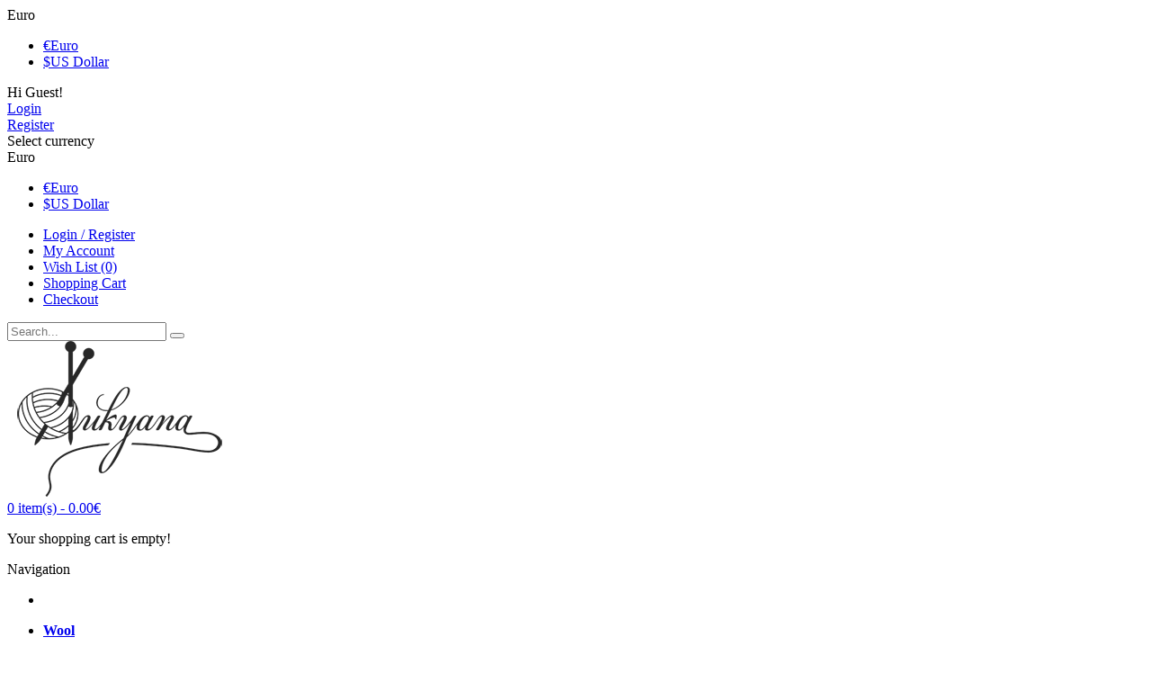

--- FILE ---
content_type: text/html; charset=utf-8
request_url: https://dukyana.com/Chunky-soft-merino-blend-mens-T-neck-sweater-in-beige-TM75
body_size: 15639
content:
<!DOCTYPE html>
<!--[if IE 7]> <html lang="en" class="ie7       responsive" > <![endif]-->  
<!--[if IE 8]> <html lang="en" class="ie8       responsive" > <![endif]-->  
<!--[if IE 9]> <html lang="en" class="ie9       responsive" > <![endif]-->  
<!--[if !IE]><!--> <html lang="en" class="      responsive" > <!--<![endif]-->  
<head>
	<title>Chunky soft merino blend mens T-neck sweater in beige/TM75</title>
	<base href="https://dukyana.com/" />

	<!-- Meta -->
	<meta charset="utf-8">
	<meta http-equiv="X-UA-Compatible" content="IE=edge" />
		<meta name="viewport" content="width=device-width, initial-scale=1.0">
			<meta name="description" content="Handmade chunky wool Tneck mens sweater in taupe beige.Hand knitted warm winter sweater by Dukyana." />
			<meta name="keywords" content="mens sweater,chunky knit,hand knitted,wool sweater,wool jumper,T-neck,chunky sweater,thick sweater,thick pullover,Unisex,warm sweater,warm pullover,chunky jumper,ribbed sweater,thick,chunky,soft sweater,Dukyana" />
		
		<link href="https://dukyana.com/Chunky-soft-merino-blend-mens-T-neck-sweater-in-beige-TM75" rel="canonical" />
		<link href="https://dukyana.com/image/catalog/fav.png" rel="icon" />
	
	<!-- Google Fonts -->
	<link href="//fonts.googleapis.com/css?family=Lato:800,700,600,500,400,300" rel="stylesheet" type="text/css">
	<link href='//fonts.googleapis.com/css?family=Montserrat:400,700' rel='stylesheet' type='text/css'>
		
	<link rel="stylesheet" type="text/css" href="catalog/view/theme/dukyana/css/bootstrap.css" />
<link rel="stylesheet" type="text/css" href="catalog/view/theme/dukyana/css/animate.css" />
<link rel="stylesheet" type="text/css" href="catalog/view/theme/dukyana/css/eleganticons.css" />
<link rel="stylesheet" type="text/css" href="catalog/view/theme/dukyana/css/simple-line-icons.css" />
<link rel="stylesheet" type="text/css" href="catalog/view/theme/dukyana/css/stylesheet.css" />
<link rel="stylesheet" type="text/css" href="catalog/view/theme/dukyana/css/responsive.css" />
<link rel="stylesheet" type="text/css" href="catalog/view/theme/dukyana/css/menu.css" />
<link rel="stylesheet" type="text/css" href="catalog/view/theme/dukyana/css/owl.carousel.css" />
<link rel="stylesheet" type="text/css" href="catalog/view/theme/dukyana/css/font-awesome.min.css" />
<link rel="stylesheet" type="text/css" href="catalog/view/theme/dukyana/css/category_wall.css" />
<link rel="stylesheet" type="text/css" href="catalog/view/theme/dukyana/css/filter_product.css" />
<link rel="stylesheet" type="text/css" href="catalog/view/theme/dukyana/css/wide-grid.css" />
	
		<link rel="stylesheet" href="catalog/view/theme/dukyana/skins/store_default/Dukyana Fashion/css/custom_code.css">
		
						<link rel="stylesheet" type="text/css" href="catalog/view/javascript/jquery/magnific/magnific-popup.css" media="screen" />
								<link rel="stylesheet" type="text/css" href="catalog/view/javascript/jquery/datetimepicker/bootstrap-datetimepicker.min.css" media="screen" />
				
	<link rel="stylesheet" type="text/css" href="catalog/view/javascript/jquery/magnific/magnific-popup.css" media="screen" />
	
		    
    <script type="text/javascript" src="catalog/view/theme/dukyana/js/jquery-2.1.1.min.js"></script>
<script type="text/javascript" src="catalog/view/javascript/mf/jquery-ui.min.js"></script>
<script type="text/javascript" src="catalog/view/theme/dukyana/js/jquery-migrate-1.2.1.min.js"></script>
<script type="text/javascript" src="catalog/view/theme/dukyana/js/jquery.easing.1.3.js"></script>
<script type="text/javascript" src="catalog/view/theme/dukyana/js/bootstrap.min.js"></script>
<script type="text/javascript" src="catalog/view/theme/dukyana/js/twitter-bootstrap-hover-dropdown.js"></script>
<script type="text/javascript" src="catalog/view/theme/dukyana/js/echo.min.js"></script>
<script type="text/javascript" src="catalog/view/theme/dukyana/js/common.js"></script>
<script type="text/javascript" src="catalog/view/theme/dukyana/js/tweetfeed.min.js"></script>
<script type="text/javascript" src="catalog/view/theme/dukyana/js/bootstrap-notify.min.js"></script>
    
        
    <script type="text/javascript" src="catalog/view/theme/dukyana/js/owl.carousel.min.js"></script>
    
        	<script type="text/javascript" src="catalog/view/theme/dukyana/js/jquery-ui-1.10.4.custom.min.js"></script>
        
    <script type="text/javascript" src="catalog/view/javascript/jquery/magnific/jquery.magnific-popup.min.js"></script>
	
	<script type="text/javascript">
		var responsive_design = 'yes';
	</script>
	
						<script type="text/javascript" src="catalog/view/javascript/jquery/magnific/jquery.magnific-popup.min.js"></script>
										<script type="text/javascript" src="catalog/view/javascript/jquery/datetimepicker/moment.js"></script>
										<script type="text/javascript" src="catalog/view/javascript/jquery/datetimepicker/bootstrap-datetimepicker.min.js"></script>
						
		
		<!-- Global Site Tag (gtag.js) - Google Analytics -->
<script async src="https://www.googletagmanager.com/gtag/js?id=UA-107689829-1"></script>
<script>
  window.dataLayer = window.dataLayer || [];
  function gtag(){dataLayer.push(arguments);}
  gtag('js', new Date());

  gtag('config', 'UA-107689829-1');
</script>		<!--[if lt IE 9]>
		<script src="https://html5shim.googlecode.com/svn/trunk/html5.js"></script>
		<script src="catalog/view/theme/dukyana/js/respond.min.js"></script>
	<![endif]-->

				<meta property="og:title" content="Chunky soft merino blend mens T-neck sweater in beige/TM75" >
                <meta property="og:description" content="Handmade chunky wool Tneck mens sweater in taupe beige.Hand knitted warm winter sweater by Dukyana." >
												<meta property="og:site_name" content="Dukyana - Hand Knitted Sweaters &amp; Unique Crafted Designs" >
				                <meta property="og:url" content="https://dukyana.com/Chunky-soft-merino-blend-mens-T-neck-sweater-in-beige-TM75" >
                                <meta property="og:image" content="https://dukyana.com/image/cache/catalog/Products/Wool/Men/T-necks/TM75/knitted-chunky-mens-sweater-handmade-wool-jumper-thick-soft-merino-pullover-dukyana-476x712.jpg" >
                                <meta property="og:image:width" content="476" >
                                <meta property="og:image:height" content="712" >
                                <meta property="og:image" content="https://dukyana.com/image/cache/catalog/Products/colour%20palettes/Tempo-6%20colours-476x712.png" >
                                <meta property="og:image:width" content="476" >
                                <meta property="og:image:height" content="712" >
                                <meta property="og:image" content="https://dukyana.com/image/cache/catalog/Products/Wool/Men/T-necks/TM75/knitted-mens-sweater-handmade-wool-jumper-thick-soft-merino-pullover-dukyana-beige-476x712.jpg" >
                                <meta property="og:image:width" content="476" >
                                <meta property="og:image:height" content="712" >
                                <meta property="og:image" content="https://dukyana.com/image/cache/catalog/Products/Wool/Men/T-necks/TM75/handmade-chunky-mens-sweater-knitted-wool-jumper-thick-soft-merino-pullover-dukyana-476x712.jpg" >
                                <meta property="og:image:width" content="476" >
                                <meta property="og:image:height" content="712" >
                                <meta property="og:image" content="https://dukyana.com/image/cache/catalog/Products/Wool/Men/T-necks/TM75/knitted-chunky-mens-sweater-handmade-wool-jumper-thick-soft-merino-pullover-dukyana-476x712.jpg" >
                                <meta property="og:image:width" content="476" >
                                <meta property="og:image:height" content="712" >
                                <meta property="og:image" content="https://dukyana.com/image/cache/catalog/Products/Wool/Men/T-necks/TM75/handknit-chunky-mens-sweater-handmade-wool-jumper-thick-soft-merino-pullover-dukyana-476x712.jpg" >
                                <meta property="og:image:width" content="476" >
                                <meta property="og:image:height" content="712" >
                                <meta property="product:price:amount" content="189.00" >
                                <meta property="product:price:currency" content="EUR" >
                                <meta property="og:type" content="product" >
                                
				<script type="text/javascript" src="https://platform-api.sharethis.com/js/sharethis.js#property=6500660dab24060019dda1b9&product=inline-share-buttons" async="async"></script>
</head>	
<body class="product-product-831 header-type-1">



<script type="text/javascript">
$(window).load(function(){
     $('.quickview a').magnificPopup({
          preloader: true,
          tLoading: '',
          type: 'iframe',
          mainClass: 'quickview',
          removalDelay: 200,
          gallery: {
           enabled: true
          }
     });
});
</script>
<script type="text/javascript">
$(function(){
	$('.main-content').on('contextmenu', 'img', function(e){ 
		return false; 
	});
 });
</script>





<div class="standard-body">
	<div id="main" class="">
		
<!-- HEADER
	================================================== -->
<header class="header">
	<div class="background-header"></div>
	<div class="slider-header">
		<!-- Top Bar -->
		<div id="top-bar" class="full-width">
			<div class="background-top-bar"></div>
			<div class="background">
				<div class="shadow"></div>
				<div class="pattern">
					<div class="container">
						<div class="header-top-inner">
						     <div class="row">
						          <div class="hidden-xs col-xs-12 col-sm-4 col-md-4 col-lg-3">
						               						               						               <form action="https://dukyana.com/index.php?route=common/currency/currency" method="post" enctype="multipart/form-data" class="currency_form">
     <div class="currency-topbar">
          <div class="currency-sym">
                                             <a class="title">Euro<i class="fa fa-angle-down"></i></a>
                                                                      </div>
          
          <div class="currency-list">
               <ul class="clearfix">
                                        <li class="active"><a href="javascript:;" onclick="$('input[name=\'code\']').attr('value', 'EUR'); $('.currency_form').submit();"><span class="sym">€</span><span class="title">Euro</span></a></li>
                                        <li ><a href="javascript:;" onclick="$('input[name=\'code\']').attr('value', 'USD'); $('.currency_form').submit();"><span class="sym">$</span><span class="title">US Dollar</span></a></li>
                                   </ul>
          </div>
     </div>

    <input type="hidden" name="code" value="" />
    <input type="hidden" name="redirect" value="https://dukyana.com/Chunky-soft-merino-blend-mens-T-neck-sweater-in-beige-TM75" />
</form>
						          </div>
						          
						          <div class="top-bar-wrap hidden-xs col-xs-4 col-sm-5 col-md-4 col-lg-6">
						               <div class="top-bar">
						                    <div class="inner-top-bar">
						                         						                         <div class="welcome-user login-topbar hidden-xs hidden-sm hidden-md">Hi Guest!</div>
						                         <div class="hidden-xs login-topbar">
						                              <a href="https://dukyana.com/index.php?route=account/login"><span>Login</span></a>
						                         </div>
						                         <div class="hidden-xs register-topbar">
						                              <a href="https://dukyana.com/index.php?route=account/register"><span>Register</span></a>
						                         </div>
						                         						                    </div>
						               </div>
						          </div>
						          
						          						          						          
						          <div class="settings-topbar visible-xs-block col-xs-2">
						               <div class="settings">
						                    <i class="icon-settings"></i>
						                    <div class="settings-inner">
						                         <div class="setting-content">
						                              						                              
						                              						                              <div class="setting-currency">
						                                   <div class="title">Select currency</div>
						                                   <form action="https://dukyana.com/index.php?route=common/currency/currency" method="post" enctype="multipart/form-data" class="currency_form">
     <div class="currency-topbar">
          <div class="currency-sym">
                                             <a class="title">Euro<i class="fa fa-angle-down"></i></a>
                                                                      </div>
          
          <div class="currency-list">
               <ul class="clearfix">
                                        <li class="active"><a href="javascript:;" onclick="$('input[name=\'code\']').attr('value', 'EUR'); $('.currency_form').submit();"><span class="sym">€</span><span class="title">Euro</span></a></li>
                                        <li ><a href="javascript:;" onclick="$('input[name=\'code\']').attr('value', 'USD'); $('.currency_form').submit();"><span class="sym">$</span><span class="title">US Dollar</span></a></li>
                                   </ul>
          </div>
     </div>

    <input type="hidden" name="code" value="" />
    <input type="hidden" name="redirect" value="https://dukyana.com/Chunky-soft-merino-blend-mens-T-neck-sweater-in-beige-TM75" />
</form>
						                              </div>
						                              						                              
						                              <div class="setting-option">
						                                   <ul>
						                                        <li><a href="https://dukyana.com/index.php?route=account/login"><i class="icon-lock-open icons"></i><span>Login / Register</span></a></li>
						                                        <li><a href="https://dukyana.com/index.php?route=account/account"><i class="icon-user icons"></i><span>My Account</span></a></li>
						                                        <li><a href="https://dukyana.com/index.php?route=account/wishlist"><i class="icon-heart icons"></i><span>Wish List (0)</span></a></li>
						                                        <li><a href="https://dukyana.com/index.php?route=checkout/cart"><i class="icon-handbag icons"></i><span>Shopping Cart</span></a></li>
						                                        <li><a href="https://dukyana.com/index.php?route=checkout/checkout"><i class="icon-note icons"></i><span>Checkout</span></a></li>
						                                   </ul>
						                              </div>
						                         </div>
						                    </div>
						               </div>
						          </div>
						     </div>
						</div>
					</div>
				</div>
			</div>
		</div>
		
		<!-- Top of pages -->
		<div id="top" class="full-width">
			<div class="background-top"></div>
			<div class="background">
				<div class="shadow"></div>
				<div class="pattern">
					<div class="container">
						<div class="header-inner">
						     <div class="row">
						          <div class="col-xs-3 col-sm-4 col-md-4 col-lg-4">
						               <div class="top-seach">
						                    <div class="quick-search">
						                         <div class="form-search">
						                              <input id="search" type="text" name="search" value="" class="input-text" maxlength="128" placeholder="Search..." autocomplete="off">
						                              <button type="submit" title="Search" class="button-search">
						                                   <span><i aria-hidden="true" class="icon_search"></i></span>
						                              </button>
						                         </div>
						                     </div>
						                </div>
						           </div>
						           
						           <div class="col-xs-6 col-sm-4 col-md-4 col-lg-4">
						                <div class="logo-home">
						                     						                     <div class="logo"><a href="https://dukyana.com/"><img src="https://dukyana.com/image/catalog/logo.png" title="Dukyana - Hand Knitted Sweaters &amp; Unique Crafted Designs" alt="Dukyana - Hand Knitted Sweaters &amp; Unique Crafted Designs" /></a></div>
						                     						                </div>
						           </div>
						           
						           <div class="col-xs-3 col-sm-4 col-md-4 col-lg-4">
                                             
<div class="typo-top-cart" id="cart_block">
     <div class="typo-maincart">
          <div class="typo-cart">
               <div class="typo-icon-ajaxcart">
                    <a class="typo-cart-label" href="https://dukyana.com/index.php?route=checkout/cart">
                         <span class="icon-cart"><i class="icon-handbag icons"></i></span>
                         <span class="print">
                              <span class="items">
                                   <span class="qty-cart" id="total_item_ajax"><span id="total_item">0</span></span> 
                                   <span>item(s)</span>
                              </span>
                              
                              <span>-</span> 
                              <span>
                                   <span class="price" id="total_price_ajax"><span id="total_price">0.00€</span></span>
                              </span>
                         </span>
                         <span class="icon-dropdown"><i class="fa fa-angle-down"></i></span>
                    </a>
               </div>
               
               <div class="ajaxcart" id="cart_content"><div id="cart_content_ajax">
                    <div class="ajax-over" id="ajaxcart-scrollbar">
                         <div class="typo-ajax-container">
                                                            <p class="no-items-in-cart">Your shopping cart is empty!</p>
                                                       </div>
                    </div>
               </div></div>
          </div>
     </div>
</div>
						                
						           </div>
						      </div>
					     </div>
					</div>
					
					
<div id="megamenu_62217558" class="container-megamenu container horizontal">
		<div class="megaMenuToggle">
		<div class="megamenuToogle-wrapper">
			<div class="megamenuToogle-pattern">
				<div class="container">
					<div><span></span><span></span><span></span></div>
					<span>Navigation</span>
				</div>
			</div>
		</div>
	</div>
		<div class="megamenu-wrapper">
		<div class="megamenu-pattern">
			<div class="container">
				<ul class="megamenu fade">
										<li class="home"><a href="https://dukyana.com"><i class="fa fa-home"></i></a></li>
															<li class=' with-sub-menu hover' ><p class='close-menu'></p><p class='open-menu'></p><a href='https://dukyana.com/Wool' class='clearfix' target="_blank"><span><strong>Wool</strong></span></a><div class="sub-menu" style="width:100%"><div class="content" ><p class="arrow"></p><div class="row"><div class="col-sm-9  mobile-enabled"><div class="row"><div class="col-sm-4 static-menu"><div class="menu"><ul><li><a href="https://dukyana.com/Wool/Wool-Ladys-Sweaters" onclick="window.location = 'https://dukyana.com/Wool/Wool-Ladys-Sweaters';" class="main-menu with-submenu">Lady`s Sweaters</a><div class="open-categories"></div><div class="close-categories"></div><ul><li><a href="https://dukyana.com/Wool/Wool-Ladys-Sweaters/Wool-Ladys-Cardigans-and-Coats" onclick="window.location = 'https://dukyana.com/Wool/Wool-Ladys-Sweaters/Wool-Ladys-Cardigans-and-Coats';">Cardigans/coats</a></li><li><a href="https://dukyana.com/Wool/Wool-Ladys-Sweaters/Wool-Ladys-T-Necks" onclick="window.location = 'https://dukyana.com/Wool/Wool-Ladys-Sweaters/Wool-Ladys-T-Necks';">T-Necks</a></li><li><a href="https://dukyana.com/Wool/Wool-Ladys-Sweaters/Dresses" onclick="window.location = 'https://dukyana.com/Wool/Wool-Ladys-Sweaters/Dresses';">Dresses</a></li><li><a href="https://dukyana.com/Wool/Wool-Ladys-Sweaters/Wool-Ladys-Cowlnecks" onclick="window.location = 'https://dukyana.com/Wool/Wool-Ladys-Sweaters/Wool-Ladys-Cowlnecks';">Cowlnecks</a></li><li><a href="https://dukyana.com/Wool/Wool-Ladys-Sweaters/Wool-Ladys-Crewnecks" onclick="window.location = 'https://dukyana.com/Wool/Wool-Ladys-Sweaters/Wool-Ladys-Crewnecks';">Crewnecks</a></li></ul></li></ul></div></div><div class="col-sm-4 static-menu"><div class="menu"><ul><li><a href="https://dukyana.com/Wool/Wool-Mens-sweaters" onclick="window.location = 'https://dukyana.com/Wool/Wool-Mens-sweaters';" class="main-menu with-submenu">Men`s Sweaters</a><div class="open-categories"></div><div class="close-categories"></div><ul><li><a href="https://dukyana.com/Wool/Wool-Mens-sweaters/Wool-Mens-T-necks" onclick="window.location = 'https://dukyana.com/Wool/Wool-Mens-sweaters/Wool-Mens-T-necks';">T-necks</a></li><li><a href="https://dukyana.com/Wool/Wool-Mens-sweaters/Wool-Mens-Crewnecks" onclick="window.location = 'https://dukyana.com/Wool/Wool-Mens-sweaters/Wool-Mens-Crewnecks';">Crewnecks</a></li><li><a href="https://dukyana.com/Wool/Wool-Mens-sweaters/Wool-Mens-Cardigans" onclick="window.location = 'https://dukyana.com/Wool/Wool-Mens-sweaters/Wool-Mens-Cardigans';">Cardigans/Coats</a></li><li><a href="https://dukyana.com/Wool/Wool-Mens-sweaters/Wool-Mens-Icelandics" onclick="window.location = 'https://dukyana.com/Wool/Wool-Mens-sweaters/Wool-Mens-Icelandics';">Icelandics</a></li></ul></li></ul></div></div><div class="col-sm-4 static-menu"><div class="menu"><ul><li><a href="https://dukyana.com/Wool/Wool-Other-knitted-stuff" onclick="window.location = 'https://dukyana.com/Wool/Wool-Other-knitted-stuff';" class="main-menu with-submenu">Other knitted stuff</a><div class="open-categories"></div><div class="close-categories"></div><ul><li><a href="https://dukyana.com/Wool/Wool-Other-knitted-stuff/Wool-Other-knitted-stuff-Blankets" onclick="window.location = 'https://dukyana.com/Wool/Wool-Other-knitted-stuff/Wool-Other-knitted-stuff-Blankets';">Blankets</a></li><li><a href="https://dukyana.com/Wool/Wool-Other-knitted-stuff/Wool-Other-knitted-stuff-socks" onclick="window.location = 'https://dukyana.com/Wool/Wool-Other-knitted-stuff/Wool-Other-knitted-stuff-socks';">Socks</a></li><li><a href="https://dukyana.com/Wool/Wool-Other-knitted-stuff/Wool-scarves" onclick="window.location = 'https://dukyana.com/Wool/Wool-Other-knitted-stuff/Wool-scarves';">Scarves</a></li><li><a href="https://dukyana.com/Wool/Wool-Other-knitted-stuff/Wool-Ladys-ponchos" onclick="window.location = 'https://dukyana.com/Wool/Wool-Other-knitted-stuff/Wool-Ladys-ponchos';">Ponchos</a></li><li><a href="https://dukyana.com/Wool/Wool-Other-knitted-stuff/Wool-Other-knitted-stuff-Hats" onclick="window.location = 'https://dukyana.com/Wool/Wool-Other-knitted-stuff/Wool-Other-knitted-stuff-Hats';">Hats</a></li></ul></li></ul></div></div></div></div><div class="col-sm-3  mobile-enabled"><div class="mega-blockright">
<img class="" style="" src="image/catalog/customorder-menu.png" alt="">
   <div class="mega-right block-center"><div class="text-large h3"></div>
   <div class="text-small h3">Check reviews in our Etsy shop</div><a class="btn-ex hover-effect02" href="https://www.etsy.com/shop/Dukyana"><span>Etsy</span></a></div>
</div></div></div></div></div></li>
<li class=' with-sub-menu hover' ><p class='close-menu'></p><p class='open-menu'></p><a href='https://dukyana.com/Mohair' class='clearfix' target="_blank"><span><strong>Mohair</strong></span></a><div class="sub-menu" style="width:100%"><div class="content" ><p class="arrow"></p><div class="row"><div class="col-sm-9  mobile-enabled"><div class="row"><div class="col-sm-4 static-menu"><div class="menu"><ul><li><a href="https://dukyana.com/Mohair/Ladys-sweaters" onclick="window.location = 'https://dukyana.com/Mohair/Ladys-sweaters';" class="main-menu with-submenu">Lady`s sweaters</a><div class="open-categories"></div><div class="close-categories"></div><div class="row visible"><div class="col-sm-6"><ul><li><a href="https://dukyana.com/Mohair/Ladys-sweaters/Mohair-Ladys-T-necks" onclick="window.location = 'https://dukyana.com/Mohair/Ladys-sweaters/Mohair-Ladys-T-necks';">T-necks</a></li><li><a href="https://dukyana.com/Mohair/Ladys-sweaters/Mohair-Ladys-Dresses" onclick="window.location = 'https://dukyana.com/Mohair/Ladys-sweaters/Mohair-Ladys-Dresses';">Dresses</a></li><li><a href="https://dukyana.com/Mohair/Ladys-sweaters/Mohair-Ladys-Cowlnecks" onclick="window.location = 'https://dukyana.com/Mohair/Ladys-sweaters/Mohair-Ladys-Cowlnecks';">Cowlnecks</a></li><li><a href="https://dukyana.com/Mohair/Ladys-sweaters/Mohair-Ladys-crewnecks" onclick="window.location = 'https://dukyana.com/Mohair/Ladys-sweaters/Mohair-Ladys-crewnecks';">Crewnecks</a></li><li><a href="https://dukyana.com/Mohair/Ladys-sweaters/Mohair-Ladys-Cropped-Sweaters" onclick="window.location = 'https://dukyana.com/Mohair/Ladys-sweaters/Mohair-Ladys-Cropped-Sweaters';">Cropped Sweaters</a></li><li><a href="https://dukyana.com/Mohair/Ladys-sweaters/Mohair-Ladys-skirts" onclick="window.location = 'https://dukyana.com/Mohair/Ladys-sweaters/Mohair-Ladys-skirts';">Skirts</a></li></ul></div><div class="col-sm-6"><ul><li><a href="https://dukyana.com/Mohair/Ladys-sweaters/Sets" onclick="window.location = 'https://dukyana.com/Mohair/Ladys-sweaters/Sets';">Sets</a></li><li><a href="https://dukyana.com/Mohair/Ladys-sweaters/Mohair-Ladys-Cardigans-and-Coats" onclick="window.location = 'https://dukyana.com/Mohair/Ladys-sweaters/Mohair-Ladys-Cardigans-and-Coats';">Cardigans/Coats</a></li><li><a href="https://dukyana.com/Mohair/Ladys-sweaters/Mohair-Ladys-Icelandic-Sweaters" onclick="window.location = 'https://dukyana.com/Mohair/Ladys-sweaters/Mohair-Ladys-Icelandic-Sweaters';">Icelandic Sweaters</a></li><li><a href="https://dukyana.com/Mohair/Ladys-sweaters/Mohair-Ladys-Boleros-and-Shrugs" onclick="window.location = 'https://dukyana.com/Mohair/Ladys-sweaters/Mohair-Ladys-Boleros-and-Shrugs';">Boleros/Shrugs</a></li><li><a href="https://dukyana.com/Mohair/Ladys-sweaters/Mohair-Ladys-V-necks" onclick="window.location = 'https://dukyana.com/Mohair/Ladys-sweaters/Mohair-Ladys-V-necks';">V-necks</a></li></ul></div></div></li></ul></div></div><div class="col-sm-4 static-menu"><div class="menu"><ul><li><a href="https://dukyana.com/Mohair/Mens-Sweaters" onclick="window.location = 'https://dukyana.com/Mohair/Mens-Sweaters';" class="main-menu with-submenu">Men`s Sweaters</a><div class="open-categories"></div><div class="close-categories"></div><div class="row visible"><div class="col-sm-6"><ul><li><a href="https://dukyana.com/Mohair/Mens-Sweaters/Mohair-Mens-crewneck-sweaters" onclick="window.location = 'https://dukyana.com/Mohair/Mens-Sweaters/Mohair-Mens-crewneck-sweaters';">Crewnecks</a></li><li><a href="https://dukyana.com/Mohair/Mens-Sweaters/Mohair-Mens-Cardigans-and-Coats" onclick="window.location = 'https://dukyana.com/Mohair/Mens-Sweaters/Mohair-Mens-Cardigans-and-Coats';">Cardigans/coats</a></li><li><a href="https://dukyana.com/Mohair/Mens-Sweaters/Mohair-Mens-Icelandic-Sweaters" onclick="window.location = 'https://dukyana.com/Mohair/Mens-Sweaters/Mohair-Mens-Icelandic-Sweaters';">Icelandic sweaters</a></li></ul></div><div class="col-sm-6"><ul><li><a href="https://dukyana.com/Mohair/Mens-Sweaters/Mohair-Mens-T-Necks" onclick="window.location = 'https://dukyana.com/Mohair/Mens-Sweaters/Mohair-Mens-T-Necks';">T-necks</a></li><li><a href="https://dukyana.com/Mohair/Mens-Sweaters/Mohair-Mens-V-necks-and-Shawl-collars" onclick="window.location = 'https://dukyana.com/Mohair/Mens-Sweaters/Mohair-Mens-V-necks-and-Shawl-collars';"> V-necks and Shawl collars</a></li></ul></div></div></li></ul></div></div><div class="col-sm-4 static-menu"><div class="menu"><ul><li><a href="https://dukyana.com/Mohair/Other-Knitted-Stuff" onclick="window.location = 'https://dukyana.com/Mohair/Other-Knitted-Stuff';" class="main-menu with-submenu">Other knitted stuff</a><div class="open-categories"></div><div class="close-categories"></div><div class="row visible"><div class="col-sm-6"><ul><li><a href="https://dukyana.com/Mohair/Other-Knitted-Stuff/Mohair-Other-knitted-stuff-Legwarmers" onclick="window.location = 'https://dukyana.com/Mohair/Other-Knitted-Stuff/Mohair-Other-knitted-stuff-Legwarmers';">Legwarmers</a></li><li><a href="https://dukyana.com/Mohair/Other-Knitted-Stuff/Mohair-Other-knitted-stuff-Blankets" onclick="window.location = 'https://dukyana.com/Mohair/Other-Knitted-Stuff/Mohair-Other-knitted-stuff-Blankets';">Blankets</a></li><li><a href="https://dukyana.com/Mohair/Other-Knitted-Stuff/Mohair-Other-knitted-stuff-Scarves" onclick="window.location = 'https://dukyana.com/Mohair/Other-Knitted-Stuff/Mohair-Other-knitted-stuff-Scarves';">Scarves</a></li></ul></div><div class="col-sm-6"><ul><li><a href="https://dukyana.com/Mohair/Other-Knitted-Stuff/Mohair-Other-knitted-stuff-Mittens" onclick="window.location = 'https://dukyana.com/Mohair/Other-Knitted-Stuff/Mohair-Other-knitted-stuff-Mittens';">Mittens</a></li><li><a href="https://dukyana.com/Mohair/Other-Knitted-Stuff/Mohair-Other-knitted-stuff-Pants" onclick="window.location = 'https://dukyana.com/Mohair/Other-Knitted-Stuff/Mohair-Other-knitted-stuff-Pants';">Pants</a></li><li><a href="https://dukyana.com/Mohair/Other-Knitted-Stuff/Mohair-Other-knitted-stuff-Socks" onclick="window.location = 'https://dukyana.com/Mohair/Other-Knitted-Stuff/Mohair-Other-knitted-stuff-Socks';">Socks</a></li><li><a href="https://dukyana.com/Mohair/Other-Knitted-Stuff/Mohair-Other-knitte-stuff-Ponchos" onclick="window.location = 'https://dukyana.com/Mohair/Other-Knitted-Stuff/Mohair-Other-knitte-stuff-Ponchos';">Ponchos</a></li><li><a href="https://dukyana.com/Mohair/Other-Knitted-Stuff/Other-knitted-stuff-Hats" onclick="window.location = 'https://dukyana.com/Mohair/Other-Knitted-Stuff/Other-knitted-stuff-Hats';">Hats</a></li></ul></div></div></li></ul></div></div></div></div><div class="col-sm-3  mobile-enabled"><div class="mega-blockright">
<img class="" src="image/catalog/customorder-menu.png" alt="">
   <div class="mega-right block-center"><div class="text-large h3"></div>
   <div class="text-small h3">Check reviews in our Etsy shop</div><a class="btn-ex hover-effect02" href="https://www.etsy.com/shop/Dukyana"><span>Etsy</span></a></div>
</div></div></div></div></div></li>
<li class='' ><p class='close-menu'></p><p class='open-menu'></p><a href='https://dukyana.com/Spring-and-Summer' class='clearfix' target="_blank"><span><strong>Spring/Summer</strong></span></a></li>
<li class='' ><p class='close-menu'></p><p class='open-menu'></p><a href='https://dukyana.com/Huge-sweaters' class='clearfix' target="_blank"><span><strong>Huge sweaters</strong></span></a></li>
<li class='' ><p class='close-menu'></p><p class='open-menu'></p><a href='https://dukyana.com/Gallery' class='clearfix' target="_blank"><span><strong>Gallery</strong></span></a></li>
<li class='' ><p class='close-menu'></p><p class='open-menu'></p><a href='index.php?route=blog/blog' class='clearfix' ><span><strong>Blog</strong></span></a></li>
<li class='' ><p class='close-menu'></p><p class='open-menu'></p><a href='https://dukyana.com/Ready-to-send' class='clearfix' target="_blank"><span><strong>Ready to send<span class="megamenu-label" style="background: ;color:  ;"><span style="background: ;border-color: "></span>NEW</span></strong></span></a></li>
<li class='' ><p class='close-menu'></p><p class='open-menu'></p><a href='https://dukyana.com/Sale' class='clearfix' target="_blank"><span><strong>SALE<span class="megamenu-label" style="background: ;color:  ;"><span style="background: ;border-color: "></span>NEW</span></strong></span></a></li>
				</ul>
			</div>
		</div>
	</div>
</div>

<script type="text/javascript">
  $(window).load(function(){
      var css_tpl = '<style type="text/css">';
      css_tpl += '#megamenu_62217558 ul.megamenu > li > .sub-menu > .content {';
      css_tpl += '-webkit-transition: all 500ms ease-out !important;';
      css_tpl += '-moz-transition: all 500ms ease-out !important;';
      css_tpl += '-o-transition: all 500ms ease-out !important;';
      css_tpl += '-ms-transition: all 500ms ease-out !important;';
      css_tpl += 'transition: all 500ms ease-out !important;';
      css_tpl += '}</style>'
    $("head").append(css_tpl);
  });
</script>
				</div>
			</div>
		</div>
	</div>
	
		</header>
<!-- BREADCRUMB
	================================================== -->
<div class="breadcrumb full-width">
	<div class="background-breadcrumb"></div>
	<div class="background">
		<div class="shadow"></div>
		<div class="pattern">
			<div class="container">
				<div class="clearfix">
					<h1 id="title-page">Chunky soft merino blend mens T-neck sweater in beige											</h1>
					<ul>
												<li><a href="https://dukyana.com/index.php?route=common/home">Home</a></li>
												<li><a href="https://dukyana.com/Chunky-soft-merino-blend-mens-T-neck-sweater-in-beige-TM75">Chunky soft merino blend mens T-neck sweater in beige</a></li>
											</ul>
				</div>
			</div>
		</div>
	</div>
</div>

<!-- MAIN CONTENT
	================================================== -->
<div class="main-content full-width inner-page">
	<div class="background-content"></div>
	<div class="background">
		<div class="shadow"></div>
		<div class="pattern">
			<div class="container">
												
				<div class="row"><div class="col-sm-12"><p>
<p>
<p style="text-align: center">





</p></div></div>				
				<div class="row">
										<div class="col-md-3" id="column-left">
						
<div class="box box-with-categories">
	<div class="box-heading">Categories</div>
	<div class="strip-line"></div>

	<div class="box-content box-category">
		<div class="list-group">
									<a href="https://dukyana.com/Ready-to-send" class="list-group-item"> <i class="fa fa-angle-right" aria-hidden="true"></i>&nbsp;&nbsp;&nbsp;&nbsp;<strong style="text-transform:uppercase">Ready to send</strong></a>
												<a href="https://dukyana.com/Sale" class="list-group-item"> <i class="fa fa-angle-right" aria-hidden="true"></i>&nbsp;&nbsp;&nbsp;&nbsp;<strong style="text-transform:uppercase">Sale</strong></a>
												<a href="https://dukyana.com/Mohair" class="list-group-item"> <i class="fa fa-angle-right" aria-hidden="true"></i>&nbsp;&nbsp;&nbsp;&nbsp;<strong style="text-transform:uppercase">Mohair</strong></a>
												<a href="https://dukyana.com/Wool" class="list-group-item"> <i class="fa fa-angle-right" aria-hidden="true"></i>&nbsp;&nbsp;&nbsp;&nbsp;<strong style="text-transform:uppercase">Wool</strong></a>
												<a href="https://dukyana.com/Huge-sweaters" class="list-group-item"> <i class="fa fa-angle-right" aria-hidden="true"></i>&nbsp;&nbsp;&nbsp;&nbsp;<strong style="text-transform:uppercase">Huge sweaters</strong></a>
												<a href="https://dukyana.com/Spring-and-Summer" class="list-group-item"> <i class="fa fa-angle-right" aria-hidden="true"></i>&nbsp;&nbsp;&nbsp;&nbsp;<strong style="text-transform:uppercase">Spring/Summer</strong></a>
								</div>
	</div>
</div>

					</div>
										
										<div class="col-md-9">
												
												
						<div class="row">
														<div class="col-md-12 center-column" id="content">

																
								
<div itemscope itemtype="https://schema.org/Product">
  <span itemprop="name" class="hidden">Chunky soft merino blend mens T-neck sweater in beige</span>
  <div class="product-info">
  	<div class="row">
  	       		<div class="col-sm-12">
  			<div class="row" id="quickview_product">
			    			    <script>
			    	$(document).ready(function(){
			    	     if($(window).width() > 992) {
     			    		     			    			$('#image').elevateZoom({
     			    				zoomType: "inner",
     			    				cursor: "pointer",
     			    				zoomWindowFadeIn: 500,
     			    				zoomWindowFadeOut: 750
     			    			});
     			    		     			    		
     			    		var z_index = 0;
     			    		
     			    		$(document).on('click', '.open-popup-image', function () {
     			    		  $('.popup-gallery').magnificPopup('open', z_index);
     			    		  return false;
     			    		});
			    		
     			    		$('.thumbnails a, .thumbnails-carousel a').click(function() {
     			    			var smallImage = $(this).attr('data-image');
     			    			var largeImage = $(this).attr('data-zoom-image');
     			    			var ez =   $('#image').data('elevateZoom');	
     			    			$('#ex1').attr('href', largeImage);  
     			    			ez.swaptheimage(smallImage, largeImage); 
     			    			z_index = $(this).index('.thumbnails a, .thumbnails-carousel a');
     			    			return false;
     			    		});
			    		} else {
			    			$(document).on('click', '.open-popup-image', function () {
			    			  $('.popup-gallery').magnificPopup('open', 0);
			    			  return false;
			    			});
			    		}
			    	});
			    </script>
			    			    			    <div class="col-sm-6 popup-gallery">
			      			         
			      <div class="row">
			      	  			      	  
				      <div class="col-sm-12">
				      						      <div class="product-image inner-cloud-zoom">
					      	 					      	 
					      	                              	<img src="https://dukyana.com/image/cache/catalog/Products/Wool/Men/T-necks/TM75/knitted-chunky-mens-sweater-handmade-wool-jumper-thick-soft-merino-pullover-dukyana-500x748.jpg" title="Chunky soft merino blend mens T-neck sweater in beige" alt="Chunky soft merino blend mens T-neck sweater in beige" id="image" itemprop="image" data-zoom-image="https://dukyana.com/image/cache/catalog/Products/Wool/Men/T-necks/TM75/knitted-chunky-mens-sweater-handmade-wool-jumper-thick-soft-merino-pullover-dukyana-650x972.jpg" />
					      </div>
					  	 				      </div>
				      
				      				      <div class="col-sm-12">
				           <div class="overflow-thumbnails-carousel">
     					      <div class="thumbnails-carousel owl-carousel">
     					      	     					      	     <div class="item"><a href="https://dukyana.com/image/cache/catalog/Products/Wool/Men/T-necks/TM75/knitted-chunky-mens-sweater-handmade-wool-jumper-thick-soft-merino-pullover-dukyana-650x972.jpg" class="popup-image" data-image="https://dukyana.com/image/cache/catalog/Products/Wool/Men/T-necks/TM75/knitted-chunky-mens-sweater-handmade-wool-jumper-thick-soft-merino-pullover-dukyana-500x748.jpg" data-zoom-image="https://dukyana.com/image/cache/catalog/Products/Wool/Men/T-necks/TM75/knitted-chunky-mens-sweater-handmade-wool-jumper-thick-soft-merino-pullover-dukyana-650x972.jpg"><img src="https://dukyana.com/image/cache/catalog/Products/Wool/Men/T-necks/TM75/knitted-chunky-mens-sweater-handmade-wool-jumper-thick-soft-merino-pullover-dukyana-300x449.jpg" title="Chunky soft merino blend mens T-neck sweater in beige" alt="Chunky soft merino blend mens T-neck sweater in beige" /></a></div>
     					      	     						          						         <div class="item"><a href="https://dukyana.com/image/cache/catalog/Products/colour%20palettes/Tempo-6%20colours-650x972.png" class="popup-image" data-image="https://dukyana.com/image/cache/catalog/Products/colour%20palettes/Tempo-6%20colours-650x972.png" data-zoom-image="https://dukyana.com/image/cache/catalog/Products/colour%20palettes/Tempo-6%20colours-650x972.png"><img src="https://dukyana.com/image/cache/catalog/Products/colour%20palettes/Tempo-6%20colours-300x449.png" title="Chunky soft merino blend mens T-neck sweater in beige" alt="Chunky soft merino blend mens T-neck sweater in beige" /></a></div>
     						          						         <div class="item"><a href="https://dukyana.com/image/cache/catalog/Products/Wool/Men/T-necks/TM75/knitted-mens-sweater-handmade-wool-jumper-thick-soft-merino-pullover-dukyana-beige-650x972.jpg" class="popup-image" data-image="https://dukyana.com/image/cache/catalog/Products/Wool/Men/T-necks/TM75/knitted-mens-sweater-handmade-wool-jumper-thick-soft-merino-pullover-dukyana-beige-650x972.jpg" data-zoom-image="https://dukyana.com/image/cache/catalog/Products/Wool/Men/T-necks/TM75/knitted-mens-sweater-handmade-wool-jumper-thick-soft-merino-pullover-dukyana-beige-650x972.jpg"><img src="https://dukyana.com/image/cache/catalog/Products/Wool/Men/T-necks/TM75/knitted-mens-sweater-handmade-wool-jumper-thick-soft-merino-pullover-dukyana-beige-300x449.jpg" title="Chunky soft merino blend mens T-neck sweater in beige" alt="Chunky soft merino blend mens T-neck sweater in beige" /></a></div>
     						          						         <div class="item"><a href="https://dukyana.com/image/cache/catalog/Products/Wool/Men/T-necks/TM75/handmade-chunky-mens-sweater-knitted-wool-jumper-thick-soft-merino-pullover-dukyana-650x972.jpg" class="popup-image" data-image="https://dukyana.com/image/cache/catalog/Products/Wool/Men/T-necks/TM75/handmade-chunky-mens-sweater-knitted-wool-jumper-thick-soft-merino-pullover-dukyana-650x972.jpg" data-zoom-image="https://dukyana.com/image/cache/catalog/Products/Wool/Men/T-necks/TM75/handmade-chunky-mens-sweater-knitted-wool-jumper-thick-soft-merino-pullover-dukyana-650x972.jpg"><img src="https://dukyana.com/image/cache/catalog/Products/Wool/Men/T-necks/TM75/handmade-chunky-mens-sweater-knitted-wool-jumper-thick-soft-merino-pullover-dukyana-300x449.jpg" title="Chunky soft merino blend mens T-neck sweater in beige" alt="Chunky soft merino blend mens T-neck sweater in beige" /></a></div>
     						          						         <div class="item"><a href="https://dukyana.com/image/cache/catalog/Products/Wool/Men/T-necks/TM75/knitted-chunky-mens-sweater-handmade-wool-jumper-thick-soft-merino-pullover-dukyana-650x972.jpg" class="popup-image" data-image="https://dukyana.com/image/cache/catalog/Products/Wool/Men/T-necks/TM75/knitted-chunky-mens-sweater-handmade-wool-jumper-thick-soft-merino-pullover-dukyana-650x972.jpg" data-zoom-image="https://dukyana.com/image/cache/catalog/Products/Wool/Men/T-necks/TM75/knitted-chunky-mens-sweater-handmade-wool-jumper-thick-soft-merino-pullover-dukyana-650x972.jpg"><img src="https://dukyana.com/image/cache/catalog/Products/Wool/Men/T-necks/TM75/knitted-chunky-mens-sweater-handmade-wool-jumper-thick-soft-merino-pullover-dukyana-300x449.jpg" title="Chunky soft merino blend mens T-neck sweater in beige" alt="Chunky soft merino blend mens T-neck sweater in beige" /></a></div>
     						          						         <div class="item"><a href="https://dukyana.com/image/cache/catalog/Products/Wool/Men/T-necks/TM75/handknit-chunky-mens-sweater-handmade-wool-jumper-thick-soft-merino-pullover-dukyana-650x972.jpg" class="popup-image" data-image="https://dukyana.com/image/cache/catalog/Products/Wool/Men/T-necks/TM75/handknit-chunky-mens-sweater-handmade-wool-jumper-thick-soft-merino-pullover-dukyana-650x972.jpg" data-zoom-image="https://dukyana.com/image/cache/catalog/Products/Wool/Men/T-necks/TM75/handknit-chunky-mens-sweater-handmade-wool-jumper-thick-soft-merino-pullover-dukyana-650x972.jpg"><img src="https://dukyana.com/image/cache/catalog/Products/Wool/Men/T-necks/TM75/handknit-chunky-mens-sweater-handmade-wool-jumper-thick-soft-merino-pullover-dukyana-300x449.jpg" title="Chunky soft merino blend mens T-neck sweater in beige" alt="Chunky soft merino blend mens T-neck sweater in beige" /></a></div>
     						          					      </div>
					      </div>
					      
					      <script type="text/javascript">
					           $(document).ready(function() {
					             $(".thumbnails-carousel").owlCarousel({
					                 autoPlay: 6000, //Set AutoPlay to 3 seconds
					                 navigation: true,
					                 navigationText: ['', ''],
					                 itemsCustom : [
					                   [0, 4],
					                   [450, 5],
					                   [550, 6],
					                   [768, 3],
					                   [1200, 4]
					                 ],
					                 					             });
					           });
					      </script>
				      </div>
				      			      </div>
			      
			      			    </div>

			    <div class="col-sm-6 product-center clearfix">
			     <div itemprop="offerDetails" itemscope itemtype="https://schema.org/Offer">
			     <h2 class="product-name">Chunky soft merino blend mens T-neck sweater in beige</h2>
			      			      
			      			      <div class="review">
			      				        <div class="rating"><i class="fa fa-star"></i><i class="fa fa-star"></i><i class="fa fa-star"></i><i class="fa fa-star"></i><i class="fa fa-star"></i>
			        <p class="rating-links"><a onclick="$('a[href=\'#tab-review\']').trigger('click'); $('html, body').animate({scrollTop:$('#tab-review').offset().top}, '500', 'swing');">0 reviews</a>&nbsp;&nbsp;&nbsp;|&nbsp;&nbsp;&nbsp;<a onclick="$('a[href=\'#tab-review\']').trigger('click'); $('html, body').animate({scrollTop:$('#tab-review').offset().top}, '500', 'swing');">Write a review</a></p></div>
			      </div>
			      			      
			       			       <div class="price">
			            <div class="main-price">
			       	        			       	        <span class="price-new"><span itemprop="price" id="price-old">189.00€</span></span>
			       	        			              </div>
			              
			              <div class="other-price">
			       	        			       	        			       	        			              </div>
			       </div>
			       			      </div>
			      
			      <div class="description">
			        			        <span>Product Code:</span> TM75<br />
			        			        <span>Availability:</span> <strong >Pre-Order</strong></div>
			     
			     <div id="product">
			      <p style="color:#cc0000; margin-bottom:0; padding-bottom:0">This product is knitted on request.
You can place your order and have it ready within 10 to 20 days of receiving payment.</p>			      			      <div class="options">
			        <h2>Available Options</h2>
			        			        			        			        <div class="form-group required">
			          <label class="control-label">Size</label>
			          <div id="input-option1272">
			            			            <div class="radio radio-type-button2">
			              <label>
			                <input type="radio" name="option[1272]" value="2598" />
			                <span>S			                 
			                </span>
			              </label>
			            </div>
			            			            <div class="radio radio-type-button2">
			              <label>
			                <input type="radio" name="option[1272]" value="2599" />
			                <span>M			                 
			                </span>
			              </label>
			            </div>
			            			            <div class="radio radio-type-button2">
			              <label>
			                <input type="radio" name="option[1272]" value="2600" />
			                <span>L			                 
			                </span>
			              </label>
			            </div>
			            			            <div class="radio radio-type-button2">
			              <label>
			                <input type="radio" name="option[1272]" value="2601" />
			                <span>XL			                 
			                </span>
			              </label>
			            </div>
			            			            
			            			            <script type="text/javascript">
			                 $(document).ready(function(){
			                      $('#input-option1272').on('click', 'span', function () {
			                           $('#input-option1272 span').removeClass("active");
			                           $(this).addClass("active");
			                      });
			                 });
			            </script>
			            			          </div>
			        </div>
			        			        			        			        			        			        			       				       				       				        			        			        			        			        <div class="form-group required">
			          <label class="control-label">Colour</label>
			          <div id="input-option1273">
			            			            <div class="checkbox radio-type-button2">
			              <label>
			                <input type="checkbox" name="option[1273][]" value="2606" />
			                <span>autumn shades			                </span>
			              </label>
			            </div>
			            			            <div class="checkbox radio-type-button2">
			              <label>
			                <input type="checkbox" name="option[1273][]" value="2603" />
			                <span>true red			                </span>
			              </label>
			            </div>
			            			            <div class="checkbox radio-type-button2">
			              <label>
			                <input type="checkbox" name="option[1273][]" value="2607" />
			                <span>autumn shades			                </span>
			              </label>
			            </div>
			            			            <div class="checkbox radio-type-button2">
			              <label>
			                <input type="checkbox" name="option[1273][]" value="2602" />
			                <span>violet			                </span>
			              </label>
			            </div>
			            			            <div class="checkbox radio-type-button2">
			              <label>
			                <input type="checkbox" name="option[1273][]" value="2605" />
			                <span>denim blue			                </span>
			              </label>
			            </div>
			            			            <div class="checkbox radio-type-button2">
			              <label>
			                <input type="checkbox" name="option[1273][]" value="2604" />
			                <span>dark gray			                </span>
			              </label>
			            </div>
			            			            
			            			            <script type="text/javascript">
			                 $(document).ready(function(){
			                      $('#input-option1273').on('click', 'span', function () {
			                           if($(this).hasClass("active") == true) {
			                                $(this).removeClass("active");
			                           } else {
			                                $(this).addClass("active");
			                           }
			                      });
			                 });
			            </script>
			            			          </div>
			        </div>
			        			        			        			        			        			       				       				       				        			      </div>
			      			      
			      			      
			      <div class="cart">
			        <div class="add-to-cart clearfix">
			               			          <div class="quantity">
     				          <input type="text" name="quantity" id="quantity_wanted" size="2" value="1" />
     				          <a href="#" id="q_up"><i aria-hidden="true" class="icon_plus"></i></a>
     				          <a href="#" id="q_down"><i aria-hidden="true" class="icon_minus-06"></i></a>
     			          </div>
     			          <input type="hidden" name="product_id" size="2" value="831" />
     			          <input type="button" value="Add to Cart" id="button-cart" rel="831" data-loading-text="Loading..." class="button" />
     			          
     			          <div class="clearfix"></div>
<a class="button btn-default button-product-question">
          <span class="text-enquiry">Contact us</span>
     </a>

<div id="popup-product-question-1" class="popup mfp-hide">
             <form action="" method="post" enctype="multipart/form-data" id="contact" class="form-contact">
                          <input type="hidden" name="product_id" value="831" />
             
             <fieldset>
               <div class="contact-label">
                 <label for="input-name" class="required"> Your Name</label>
                 <div>
                   <input type="text" name="name" value="" id="input-name" class="form-control" />
                 </div>
               </div>
               <div class="contact-label">
                 <label for="input-email" class="required"> E-Mail Address</label>
                 <div>
                   <input type="text" name="email" value="" id="input-email" class="form-control" />
                 </div>
               </div>
               <div class="contact-label">
                 <label for="input-enquiry" class="required"> Enquiry</label>
                 <div>
                   <textarea name="enquiry" rows="7" id="input-enquiry" class="form-control"></textarea>
                 </div>
               </div>
             </fieldset>

            <input class="btn btn-primary" type="submit" value="Submit" />
        </form>

        <script type="text/javascript">
             function IsEmail(email) {
                  var regex = /^([a-zA-Z0-9_.+-])+\@(([a-zA-Z0-9-])+\.)+([a-zA-Z0-9]{2,4})+$/;
                  return regex.test(email);
             }

             $('#contact').bind('submit', function(){
                  var valid = true;
                
                  if($('#popup-product-question-1 #input-name').val().length < 3 || $('#popup-product-question-1 #input-name').val().length > 32){
                       $('#popup-product-question-1 #input-name').addClass("error");
                       valid = false;
                  } else {
                       $('#popup-product-question-1 #input-name').removeClass("error");

                  }

                  if(IsEmail($('#popup-product-question-1 #input-email').val())) {
                       $('#popup-product-question-1 #input-email').removeClass("error");
                  } else {
                       $('#popup-product-question-1 #input-email').addClass("error");
                       valid = false;
                  }
                 

                  if($('#popup-product-question-1 #input-enquiry').val().length < 10 || $('#popup-product-question-1 #input-enquiry').val().length > 3000){
                       $('#popup-product-question-1 #input-enquiry').addClass("error");
                       valid = false;
                  } else {
                       $('#popup-product-question-1 #input-enquiry').removeClass("error");
                  }

                  if(valid) {
                       $.ajax({
                              type: "POST",
                              url: "https://dukyana.com/index.php?route=extension/module/product_questions/contact",
                              data: $("#popup-product-question-1 #contact").serialize(), // serializes the form's elements.
                              success: function(data)
                              {
                                  alert(data); // show response from the php script.
                                  $.magnificPopup.close();
                              }
                            });

                       return false;
                  } else {
                       return false;
                  }
             });
        </script>

</div>

<script>
    $(function(){
        $('.button-product-question').click(function(e){
            $.magnificPopup.open({
                items: {
                    src: '#popup-product-question-1',
                    type: 'inline'
                },
                tLoading: '',
                mainClass: 'popup-module mfp-with-zoom',
                removalDelay: 200,
            });
            
            return false;
            
        })
    })
</script>
			          			        </div>
			        
			        <div class="links">
			        	<a onclick="wishlist.add('831');">Add to Wish List</a>
			        	<a onclick="compare.add('831');">Compare this Product</a>
			        </div>
			         
			        			      </div>
			     </div><!-- End #product -->
			     
			     			     <div class="share">
				
					<!-- ShareThis BEGIN --><div class="sharethis-inline-share-buttons"></div><!-- ShareThis END -->
					
			     </div>
			     			      
			      <style type="text/css">
.togglebox 									{width: 100%;margin: 0 auto;background: #fff;transform: translateZ(0);box-shadow: 0 1px 1px rgba(0,0,0,.0); margin-top:15px;}
.togglebox input[type="radio"] 				{position: absolute;opacity: 0}
.togglebox label 							{position: relative;display: block;height: 30px;line-height: 30px;padding: 0 0px;font-size: 14px;
											font-weight: 700;border-top: 1px solid #CCC;background: #FFF;cursor: pointer}
.togglebox label[for*='1'] 					{border: 0}
.togglebox label:after 						{content: '\f107';position: absolute;top: 0px;right:0px;font-family: fontawesome;transform: rotate(90deg);transition: .3s transform}
.togglebox section 							{height: 0;transition: .3s all;overflow: hidden}
#toggle1:checked ~ label[for*='1']:after,
#toggle2:checked ~ label[for*='2']:after,
#toggle3:checked ~ label[for*='3']:after,
#toggle4:checked ~ label[for*='4']:after 	{transform: rotate(0deg)}
#toggle1:checked ~ #content1,
#toggle2:checked ~ #content2,
#toggle3:checked ~ #content3,
#toggle4:checked ~ #content4 				{height: 120px}
.togglebox p 								{margin: 5px 0;padding: 0 0px;font-size: 12px;line-height: 1.5}
.measure1 									{border:1px solid #ccc}
td, th 										{text-align:left; width:30%; padding:3px; border-top:1px solid #ccc}
tr.title-row 								{background-color:#F5F5F5; padding:5px; }
.bg-block 									{background-color:#f5f5f5; }
</style>
  
<div class="togglebox">
  
  <input id="toggle1" type="radio" name="toggle" />
  <label for="toggle1">Guide to thickness quality for Mohair</label>
  <section id="content1">
    <table cellspacing="0" cellpadding="0" class="measure1">
  <col width="205">
  <col width="127">
  <col width="64">
  <tr>
    <td><strong>Fine</strong>  </td>
    <td colspan="2">1 strand of mohair</td>
  </tr>
  <tr>
    <td><strong>Medium</strong> </td>
    <td colspan="2">2 strands of mohair</td>
  </tr>
  <tr>
    <td><strong>Chunky</strong> </td>
    <td colspan="2">3 and more strands</td>
  </tr>
</table>
  </section>
  
  <input id="toggle2" type="radio" name="toggle" />
  <label for="toggle2">Guide to thickness quality for Wool</label>
  
  <section id="content2">
    <table cellspacing="0" cellpadding="0" class="measure1">
  <col width="205">
  <col width="127">
  <col width="64">
  <tr>
    <td><strong>Medium</strong>  </td>
    <td colspan="2">All sports  wool or wool blended yarns</td>
  </tr>
  <tr>
    <td><strong>Chunky</strong> </td>
    <td colspan="2">All bulky wool or wool blended yarns</td>
  </tr>

</table>
  </section>
  


</div>
  
  
<style type="text/css">
.popup-size { max-width:960px!important}
</style>
<a class="button btn-default button-product-sizes">
<span class="text-enquiry"><img style="float:left; margin-right:10px; padding-top:5px" src="https://dukyana.com/image/size-chart-icon.png" width="25" height="25" alt=""/> SIZE CHART</span>
</a>
<div id="popup-product-sizes-1" class="popup mfp-hide popup-size">
<img src="https://dukyana.com/image/size-preview.jpg" width="100%" height="auto" alt=""/> 
</div>
<script>
    $(function(){
        $('.button-product-sizes').click(function(e){
            $.magnificPopup.open({
                items: {
                    src: '#popup-product-sizes-1',
                    type: 'inline'
                },
                tLoading: '',
                mainClass: 'popup-module mfp-with-zoom',
                removalDelay: 200,
            });
            return false;
        })
    })
</script>		    	</div>
		    </div>
    	</div>
    	
    	    </div>
  </div>
  
    
    <div id="tabs" class="htabs">
  	<a href="#tab-description">Description</a><a href="#tab-attribute">Specification</a><a href="#tab-review">Reviews (0)</a>  </div>
    <div id="tab-description" class="tab-content" itemprop="description"><p><strong><br /></strong>Regular fit mens chunky wool blend sweater in taupe beige shade.<br />Material is extra soft and skin friendly.<br />Seamless body.<br />Can be knitted to any measurements and available colours.Please contact us for details.&nbsp;</p>
<p>&nbsp;Measurements of sweater at the pictures:</p>
<table style="width: 366.222px;">
<tbody>
<tr>
<td style="width: 190px;">
<p>Length from shoulder</p>
</td>
<td style="width: 163.222px;">
<p>76cm / 30&rdquo;</p>
</td>
</tr>
<tr>
<td style="width: 190px;">
<p>Width from pit to pit</p>
</td>
<td style="width: 163.222px;">
<p>59cm / 23&rdquo;</p>
</td>
</tr>
<tr>
<td style="width: 190px;">
<p>Sleeve from shoulder<br /> Sleeve from underarm</p>
</td>
<td style="width: 163.222px;">
<p>66cm / 26&rdquo;<br /> 54cm / 21&rdquo;</p>
</td>
</tr>
<tr>
<td style="width: 190px;">
<p>T-neck unfolded</p>
</td>
<td style="width: 163.222px;">
<p>36cm / 14&rdquo;</p>
</td>
</tr>
</tbody>
</table>
<p>&nbsp; &nbsp;&nbsp;&nbsp;&nbsp;&nbsp;&nbsp;&nbsp;&nbsp;&nbsp;&nbsp;&nbsp;&nbsp;&nbsp;</p>
<p>&nbsp;Suggested sizes for sweaters made to order :</p>
<table>
<tbody>
<tr>
<td width="198">
<p>Measurements/Size</p>
</td>
<td width="121">
<p>S</p>
</td>
<td width="116">
<p>M</p>
</td>
<td width="118">
<p>L</p>
</td>
<td width="118">
<p>XL</p>
</td>
</tr>
<tr>
<td width="198">
<p>Length from shoulder&nbsp;</p>
</td>
<td width="121">
<p>71cm /28&rdquo;</p>
</td>
<td width="116">
<p>71cm / 28&rdquo;</p>
</td>
<td width="118">
<p>76cm / 30&rdquo;</p>
</td>
<td width="118">
<p>76cm / 30&rdquo;</p>
</td>
</tr>
<tr>
<td width="198">
<p>Width from pit to pit&nbsp;</p>
</td>
<td width="121">
<p>48cm / 19&rdquo;</p>
</td>
<td width="116">
<p>53cm / 21&rdquo;</p>
</td>
<td width="118">
<p>59cm / 23&rdquo;</p>
</td>
<td width="118">
<p>66cm / 26&rdquo;</p>
</td>
</tr>
<tr>
<td width="198">
<p>Sleeve from shoulder&nbsp;</p>
</td>
<td width="121">
<p>64cm / 25&rdquo;</p>
</td>
<td width="116">
<p>64cm / 25&rdquo;</p>
</td>
<td width="118">
<p>66cm / 26&rdquo;</p>
</td>
<td width="118">
<p>66cm / 26&rdquo;</p>
</td>
</tr>
<tr>
<td width="198">
<p>Tneck unrolled&nbsp;</p>
</td>
<td width="121">
<p>36cm / 14&rdquo;</p>
</td>
<td width="116">
<p>36cm / 14&rdquo;</p>
</td>
<td width="118">
<p>36cm / 14&rdquo;</p>
</td>
<td width="118">
<p>36cm / 14&rdquo;</p>
</td>
</tr>
</tbody>
</table>
<p>&nbsp;</p></div>
    <div id="tab-attribute" class="tab-content">
    <table class="attribute" cellspacing="0">
            <thead>
        <tr>
          <td colspan="2">Product Specs</td>
        </tr>
      </thead>
      <tbody>
                <tr>
          <td>Colour</td>
          <td>beige</td>
        </tr>
                <tr>
          <td>Colour pattern</td>
          <td>solid</td>
        </tr>
                <tr>
          <td>Fit</td>
          <td>regular</td>
        </tr>
                <tr>
          <td>Maintenance</td>
          <td>machine wash</td>
        </tr>
                <tr>
          <td>Material</td>
          <td>wool blend</td>
        </tr>
                <tr>
          <td>Neckline</td>
          <td>T-neck</td>
        </tr>
                <tr>
          <td>Sleeve Cut</td>
          <td>set-in</td>
        </tr>
                <tr>
          <td>Thickness</td>
          <td>chunky</td>
        </tr>
              </tbody>
          </table>
  </div>
      <div id="tab-review" class="tab-content">
	<form class="form-horizontal" id="form-review">
	  <div id="review"></div>
	  <h2>Write a review</h2>
	  	  Please <a href="https://dukyana.com/index.php?route=account/login">login</a> or <a href="https://dukyana.com/index.php?route=account/register">register</a> to review	  	</form>
  </div>
      <div class="tags_product"><b>Tags:</b>
            <a href="https://dukyana.com/index.php?route=product/search&amp;tag=wool">wool</a>,
                <a href="https://dukyana.com/index.php?route=product/search&amp;tag=chunky">chunky</a>,
                <a href="https://dukyana.com/index.php?route=product/search&amp;tag=T-neck">T-neck</a>,
                <a href="https://dukyana.com/index.php?route=product/search&amp;tag=mens">mens</a>,
                <a href="https://dukyana.com/index.php?route=product/search&amp;tag=beige">beige</a>
          </div>
    
    
</div>
<script type="text/javascript"><!--
$('select[name=\'recurring_id\'], input[name="quantity"]').change(function(){
	$.ajax({
		url: 'index.php?route=product/product/getRecurringDescription',
		type: 'post',
		data: $('input[name=\'product_id\'], input[name=\'quantity\'], select[name=\'recurring_id\']'),
		dataType: 'json',
		beforeSend: function() {
			$('#recurring-description').html('');
		},
		success: function(json) {
			$('.alert, .text-danger').remove();
			
			if (json['success']) {
				$('#recurring-description').html(json['success']);
			}
		}
	});
});
//--></script> 
<script type="text/javascript"><!--
$('#button-cart').on('click', function() {
	$.ajax({
		url: 'index.php?route=checkout/cart/add',
		type: 'post',
		data: $('#product input[type=\'text\'], #product input[type=\'hidden\'], #product input[type=\'radio\']:checked, #product input[type=\'checkbox\']:checked, #product select, #product textarea'),
		dataType: 'json',
		beforeSend: function() {
			$('#button-cart').button('loading');
		},
		complete: function() {
			$('#button-cart').button('reset');
		},
		success: function(json) {
			$('.alert, .text-danger').remove();
			$('.form-group').removeClass('has-error');

			if (json['error']) {
				if (json['error']['option']) {
					for (i in json['error']['option']) {
						var element = $('#input-option' + i.replace('_', '-'));
						
						if (element.parent().hasClass('input-group')) {
							element.parent().after('<div class="text-danger">' + json['error']['option'][i] + '</div>');
						} else {
							element.after('<div class="text-danger">' + json['error']['option'][i] + '</div>');
						}
					}
				}
				
				if (json['error']['recurring']) {
					$('select[name=\'recurring_id\']').after('<div class="text-danger">' + json['error']['recurring'] + '</div>');
				}
				
				// Highlight any found errors
				$('.text-danger').parent().addClass('has-error');
			}
			
			if (json['success']) {
				$.notify({
					message: json['success'],
					target: '_blank'
				},{
					// settings
					element: 'body',
					position: null,
					type: "info",
					allow_dismiss: true,
					newest_on_top: false,
					placement: {
						from: "top",
						align: "right"
					},
					offset: 20,
					spacing: 10,
					z_index: 2031,
					delay: 5000,
					timer: 1000,
					url_target: '_blank',
					mouse_over: null,
					animate: {
						enter: 'animated fadeInDown',
						exit: 'animated fadeOutUp'
					},
					onShow: null,
					onShown: null,
					onClose: null,
					onClosed: null,
					icon_type: 'class',
					template: '<div data-notify="container" class="col-xs-11 col-sm-3 alert alert-success" role="alert">' +
						'<button type="button" aria-hidden="true" class="close" data-notify="dismiss">×</button>' +
						'<span data-notify="message"><i class="fa fa-check-circle"></i>&nbsp; {2}</span>' +
						'<div class="progress" data-notify="progressbar">' +
							'<div class="progress-bar progress-bar-success" role="progressbar" aria-valuenow="0" aria-valuemin="0" aria-valuemax="100" style="width: 0%;"></div>' +
						'</div>' +
						'<a href="{3}" target="{4}" data-notify="url"></a>' +
					'</div>' 
				});
				
				$('#cart_block #cart_content').load('index.php?route=common/cart/info #cart_content_ajax');
				$('#cart_block #total_price_ajax').load('index.php?route=common/cart/info #total_price');
				$('#cart_block #total_item_ajax').load('index.php?route=common/cart/info #total_item');
			}
		},
        error: function(xhr, ajaxOptions, thrownError) {
            alert(thrownError + "\r\n" + xhr.statusText + "\r\n" + xhr.responseText);
        }
	});
});
//--></script> 
<script type="text/javascript"><!--
$('.date').datetimepicker({
	pickTime: false
});

$('.datetime').datetimepicker({
	pickDate: true,
	pickTime: true
});

$('.time').datetimepicker({
	pickDate: false
});
		
$('button[id^=\'button-upload\']').on('click', function() {
	var node = this;
	
	$('#form-upload').remove();
	
	$('body').prepend('<form enctype="multipart/form-data" id="form-upload" style="display: none;"><input type="file" name="file" /></form>');
	
	$('#form-upload input[name=\'file\']').trigger('click');
	
	timer = setInterval(function() {
		if ($('#form-upload input[name=\'file\']').val() != '') {
			clearInterval(timer);
			
			$.ajax({
				url: 'index.php?route=tool/upload',
				type: 'post',
				dataType: 'json',
				data: new FormData($('#form-upload')[0]),
				cache: false,
				contentType: false,
				processData: false,
				beforeSend: function() {
					$(node).button('loading');
				},
				complete: function() {
					$(node).button('reset');
				},
				success: function(json) {
					$('.text-danger').remove();
					
					if (json['error']) {
						$(node).parent().find('input').after('<div class="text-danger">' + json['error'] + '</div>');
					}
					
					if (json['success']) {
						alert(json['success']);
						
						$(node).parent().find('input').attr('value', json['code']);
					}
				},
				error: function(xhr, ajaxOptions, thrownError) {
					alert(thrownError + "\r\n" + xhr.statusText + "\r\n" + xhr.responseText);
				}
			});
		}
	}, 500);
});
//--></script> 
<script type="text/javascript"><!--
$('#review').delegate('.pagination a', 'click', function(e) {
	e.preventDefault();
	
    $('#review').fadeOut('slow');
        
    $('#review').load(this.href);
    
    $('#review').fadeIn('slow');
});         

$('#review').load('index.php?route=product/product/review&product_id=831');

$('#button-review').on('click', function() {
    $.ajax({
        url: 'index.php?route=product/product/write&product_id=831',
        type: 'post',
        dataType: 'json',
        data: $("#form-review").serialize(),
        beforeSend: function() {
            $('#button-review').button('loading');
        },
        complete: function() {
            $('#button-review').button('reset');
        },
        success: function(json) {
			$('.alert-success, .alert-danger').remove();
            
			if (json['error']) {
                $('#review').after('<div class="alert alert-danger"><i class="fa fa-exclamation-circle"></i> ' + json['error'] + '</div>');
            }
            
            if (json['success']) {
                $('#review').after('<div class="alert alert-success"><i class="fa fa-check-circle"></i> ' + json['success'] + '</div>');
                                
                $('input[name=\'name\']').val('');
                $('textarea[name=\'text\']').val('');
                $('input[name=\'rating\']:checked').prop('checked', false);
            }
        }
    });
});
</script>

<script type="text/javascript">
<!--Co6
//$(document).ready(function() {     
//	$('.popup-gallery').magnificPopup({
//		delegate: 'a.popup-image',
//		type: 'image',
//		tLoading: 'Loading image #%curr%...',
//		mainClass: 'mfp-with-zoom',
//		gallery: {
//			enabled: true,
//			navigateByImgClick: true,
//			preload: [0,1] // Will preload 0 - before current, and 1 after the current image
//		},
//		image: {
//			tError: '<a href="%url%">The image #%curr%</a> could not be loaded.',
//			titleSrc: function(item) {
//				return item.el.attr('title');
//			}
//		}
//	});
//});
//-->


</script> 

<script type="text/javascript">
var ajax_price = function() {
	$.ajax({
		type: 'POST',
		url: 'index.php?route=product/liveprice/index',
		data: $('.product-info input[type=\'text\'], .product-info input[type=\'hidden\'], .product-info input[type=\'radio\']:checked, .product-info input[type=\'checkbox\']:checked, .product-info select, .product-info textarea'),
		dataType: 'json',
			success: function(json) {
			if (json.success) {
				change_price('#price-special', json.new_price.special);
				change_price('#price-tax', json.new_price.tax);
				change_price('#price-old', json.new_price.price);
			}
		}
	});
}

var change_price = function(id, new_price) {
	$(id).html(new_price);
}

$('.product-info input[type=\'text\'], .product-info input[type=\'hidden\'], .product-info input[type=\'radio\'], .product-info input[type=\'checkbox\'], .product-info select, .product-info textarea, .product-info input[name=\'quantity\']').on('change', function() {
	ajax_price();
});
</script>

<script type="text/javascript">
$.fn.tabs = function() {
	var selector = this;
	
	this.each(function() {
		var obj = $(this); 
		
		$(obj.attr('href')).hide();
		
		$(obj).click(function() {
			$(selector).removeClass('selected');
			
			$(selector).each(function(i, element) {
				$($(element).attr('href')).hide();
			});
			
			$(this).addClass('selected');
			
			$($(this).attr('href')).show();
			
			return false;
		});
	});

	$(this).show();
	
	$(this).first().click();
};
</script>

<script type="text/javascript"><!--
$('#tabs a').tabs();
//--></script> 


<script type="text/javascript" src="catalog/view/theme/dukyana/js/jquery.elevateZoom-3.0.3.min.js"></script>
							</div>
							
													</div>
					</div>
				</div>
				
				<div class="row">	
					<div class="col-sm-12">	
													<div class="box clearfix box-with-products with-scroll">
    <!-- Carousel nav -->
  <a class="next" href="#myCarousel129614067" id="myCarousel129614067_next"><span></span></a>
  <a class="prev" href="#myCarousel129614067" id="myCarousel129614067_prev"><span></span></a>
  
  <script type="text/javascript">
  $(document).ready(function() {
    var owl129614067 = $(".box #myCarousel129614067 .carousel-inner");
  	
    $("#myCarousel129614067_next").click(function(){
        owl129614067.trigger('owl.next');
        return false;
      })
    $("#myCarousel129614067_prev").click(function(){
        owl129614067.trigger('owl.prev');
        return false;
    });
      
    owl129614067.owlCarousel({
    	  slideSpeed : 500,
        singleItem:true,
             });
  });
  </script>
  	
  <div class="box-heading">SEE ALSO</div>
  <div class="strip-line"></div>
  <div class="box-content products">
    <div class="box-product">
    	<div id="myCarousel129614067" class="carousel slide">
    		<!-- Carousel items -->
    		<div class="carousel-inner">
    				    			<div class="active item"><div class="product-grid"><div class="row">	    				    			<div class="col-sm-25 col-xs-6  col-md-25 col-lg-25 col-sm-3  ">
	    				
<!-- Product -->
<div class="product clearfix product-hover">
	<div class="left">
								
						
			<div class="image image-swap-effect">
								<div class="quickview">
					<a href="index.php?route=product/quickview&product_id=1206" title="Airy yellow mohair sweater "><i aria-hidden="true" class="arrow_expand"></i></a>
				</div>
								
				<a href="https://dukyana.com/Handknit-airy-yellow-mohair-sweater-CR66">
					<img src="https://dukyana.com/image/cache/catalog/Products/Mohair/Ladies/Crewnecks/CR66/105-1-250x374.jpg" alt="Airy yellow mohair sweater " class="swap-image" /> 
										<img src="image/catalog/blank.gif" data-echo="https://dukyana.com/image/cache/catalog/Products/Mohair/Ladies/Crewnecks/CR66/123-1-250x374.jpg" alt="Airy yellow mohair sweater " class="" />
									</a>
			</div>
					</div>
	<div class="right">
		<div class="name"><a href="https://dukyana.com/Handknit-airy-yellow-mohair-sweater-CR66">Airy yellow mohair sweater </a></div>
		<div class="price">
						99.00€					</div>
				<div class="typo-actions clearfix">
		     <div class="addtocart">
		          		               		               <a onclick="cart.add('1206');" class="button btn-cart">Add to Cart</a>
		               		          		     </div>
		     
		     		     <div class="addtolist">
		          <div class="add-to-links">
		               		               <div class="wishlist">
		                    <a onclick="wishlist.add('1206');" title="" data-toggle="tooltip" data-placement="top" class="link-wishlist" data-original-title="Add to wishlist"><i aria-hidden="true" class="icon_heart_alt"></i></a>
		               </div>
		               		               
		               		          </div>
		     </div>
		     		</div>
			</div>
</div>	    			</div>
    				    				    				    			<div class="col-sm-25 col-xs-6  col-md-25 col-lg-25 col-sm-3  ">
	    				
<!-- Product -->
<div class="product clearfix product-hover">
	<div class="left">
								
						
			<div class="image image-swap-effect">
								<div class="quickview">
					<a href="index.php?route=product/quickview&product_id=815" title="Oversized striped mohair sweater loosely knitted in gray and pink"><i aria-hidden="true" class="arrow_expand"></i></a>
				</div>
								
				<a href="https://dukyana.com/Oversized-slouchy-mohair-sweater-soft-crewneck-striped-jumper-in-gray-and-pink-CR31">
					<img src="https://dukyana.com/image/cache/catalog/Products/Mohair/Ladies/Crewnecks/CR31/hand-knitted-mohair-sweater-slouchy-soft-fuzzy-crewneck-jumper-handmade-summer-pullover-oversized-sweater-dukyana-250x374.jpg" alt="Oversized striped mohair sweater loosely knitted in gray and pink" class="swap-image" /> 
										<img src="image/catalog/blank.gif" data-echo="https://dukyana.com/image/cache/catalog/Products/Mohair/Ladies/Crewnecks/CR31/knitted-mohair-sweater-slouchy-soft-fuzzy-crewneck-jumper-handmade-summer-pullover-oversized-sweater-dukyana-250x374.jpg" alt="Oversized striped mohair sweater loosely knitted in gray and pink" class="" />
									</a>
			</div>
					</div>
	<div class="right">
		<div class="name"><a href="https://dukyana.com/Oversized-slouchy-mohair-sweater-soft-crewneck-striped-jumper-in-gray-and-pink-CR31">Oversized striped mohair sweater loosely knitted in gray and pink</a></div>
		<div class="price">
						146.00€					</div>
				<div class="typo-actions clearfix">
		     <div class="addtocart">
		          		               		               <a onclick="cart.add('815');" class="button btn-cart">Add to Cart</a>
		               		          		     </div>
		     
		     		     <div class="addtolist">
		          <div class="add-to-links">
		               		               <div class="wishlist">
		                    <a onclick="wishlist.add('815');" title="" data-toggle="tooltip" data-placement="top" class="link-wishlist" data-original-title="Add to wishlist"><i aria-hidden="true" class="icon_heart_alt"></i></a>
		               </div>
		               		               
		               		          </div>
		     </div>
		     		</div>
			</div>
</div>	    			</div>
    				    				    				    			<div class="col-sm-25 col-xs-6  col-md-25 col-lg-25 col-sm-3  ">
	    				
<!-- Product -->
<div class="product clearfix product-hover">
	<div class="left">
								
						
			<div class="image image-swap-effect">
								<div class="quickview">
					<a href="index.php?route=product/quickview&product_id=858" title="Handmade mens wool socks in brick red"><i aria-hidden="true" class="arrow_expand"></i></a>
				</div>
								
				<a href="https://dukyana.com/Handmade-mens-wool-socks-in-brick-red-SO72">
					 
										<img src="image/catalog/blank.gif" data-echo="https://dukyana.com/image/cache/catalog/Products/Wool/Socks/538%20brick%20red/SO72-250x374.JPG" alt="Handmade mens wool socks in brick red" class="" />
									</a>
			</div>
					</div>
	<div class="right">
		<div class="name"><a href="https://dukyana.com/Handmade-mens-wool-socks-in-brick-red-SO72">Handmade mens wool socks in brick red</a></div>
		<div class="price">
						30.00€					</div>
				<div class="typo-actions clearfix">
		     <div class="addtocart">
		          		               		               <a onclick="cart.add('858');" class="button btn-cart">Add to Cart</a>
		               		          		     </div>
		     
		     		     <div class="addtolist">
		          <div class="add-to-links">
		               		               <div class="wishlist">
		                    <a onclick="wishlist.add('858');" title="" data-toggle="tooltip" data-placement="top" class="link-wishlist" data-original-title="Add to wishlist"><i aria-hidden="true" class="icon_heart_alt"></i></a>
		               </div>
		               		               
		               		          </div>
		     </div>
		     		</div>
			</div>
</div>	    			</div>
    				    				    				    			<div class="col-sm-25 col-xs-6  col-md-25 col-lg-25 col-sm-3  ">
	    				
<!-- Product -->
<div class="product clearfix product-hover">
	<div class="left">
								
						
			<div class="image image-swap-effect">
								<div class="quickview">
					<a href="index.php?route=product/quickview&product_id=385" title="Chunky and thick long mohair cardigan in blue"><i aria-hidden="true" class="arrow_expand"></i></a>
				</div>
								
				<a href="https://dukyana.com/Chunky-and-thick-long-mohair-cardigan-in-blue-CA35">
					<img src="https://dukyana.com/image/cache/catalog/Products/Mohair/Ladies/Cardigans%20and%20Coats/CA35/17.04.2016%20-%20058-250x374.JPG" alt="Chunky and thick long mohair cardigan in blue" class="swap-image" /> 
										<img src="image/catalog/blank.gif" data-echo="https://dukyana.com/image/cache/catalog/Products/Mohair/Ladies/Cardigans%20and%20Coats/CA35/portrait_new_22-250x374.jpg" alt="Chunky and thick long mohair cardigan in blue" class="" />
									</a>
			</div>
					</div>
	<div class="right">
		<div class="name"><a href="https://dukyana.com/Chunky-and-thick-long-mohair-cardigan-in-blue-CA35">Chunky and thick long mohair cardigan in blue</a></div>
		<div class="price">
						540.00€					</div>
				<div class="typo-actions clearfix">
		     <div class="addtocart">
		          		               		               <a onclick="cart.add('385');" class="button btn-cart">Add to Cart</a>
		               		          		     </div>
		     
		     		     <div class="addtolist">
		          <div class="add-to-links">
		               		               <div class="wishlist">
		                    <a onclick="wishlist.add('385');" title="" data-toggle="tooltip" data-placement="top" class="link-wishlist" data-original-title="Add to wishlist"><i aria-hidden="true" class="icon_heart_alt"></i></a>
		               </div>
		               		               
		               		          </div>
		     </div>
		     		</div>
			</div>
</div>	    			</div>
    				    				    				    			<div class="col-sm-25 col-xs-6  col-md-25 col-lg-25 col-sm-3 hidden-sm ">
	    				
<!-- Product -->
<div class="product clearfix product-hover">
	<div class="left">
								
						
			<div class="image image-swap-effect">
								<div class="quickview">
					<a href="index.php?route=product/quickview&product_id=975" title="Handmade balloon mohair sweater in baby pink cold sleeves"><i aria-hidden="true" class="arrow_expand"></i></a>
				</div>
								
				<a href="https://dukyana.com/handknit-sweater-summer-jumper-mohair-sweater-mesh-pullover-with-cold-sleeves-in-pink-CR49">
					<img src="https://dukyana.com/image/cache/catalog/Products/Mohair/Ladies/Crewnecks/CR49/2-72dpi-250x374.jpg" alt="Handmade balloon mohair sweater in baby pink cold sleeves" class="swap-image" /> 
										<img src="image/catalog/blank.gif" data-echo="https://dukyana.com/image/cache/catalog/Products/Mohair/Ladies/Crewnecks/CR49/1-72dpi-250x374.jpg" alt="Handmade balloon mohair sweater in baby pink cold sleeves" class="" />
									</a>
			</div>
					</div>
	<div class="right">
		<div class="name"><a href="https://dukyana.com/handknit-sweater-summer-jumper-mohair-sweater-mesh-pullover-with-cold-sleeves-in-pink-CR49">Handmade balloon mohair sweater in baby pink cold sleeves</a></div>
		<div class="price">
						156.00€					</div>
				<div class="typo-actions clearfix">
		     <div class="addtocart">
		          		               		               <a onclick="cart.add('975');" class="button btn-cart">Add to Cart</a>
		               		          		     </div>
		     
		     		     <div class="addtolist">
		          <div class="add-to-links">
		               		               <div class="wishlist">
		                    <a onclick="wishlist.add('975');" title="" data-toggle="tooltip" data-placement="top" class="link-wishlist" data-original-title="Add to wishlist"><i aria-hidden="true" class="icon_heart_alt"></i></a>
		               </div>
		               		               
		               		          </div>
		     </div>
		     		</div>
			</div>
</div>	    			</div>
    				    				    			</div></div></div><div class="item"><div class="product-grid"><div class="row">	    			<div class="col-sm-25 col-xs-6  col-md-25 col-lg-25 col-sm-3  ">
	    				
<!-- Product -->
<div class="product clearfix product-hover">
	<div class="left">
								
						
			<div class="image image-swap-effect">
								<div class="quickview">
					<a href="index.php?route=product/quickview&product_id=823" title="Soft mohair classic cable sweater "><i aria-hidden="true" class="arrow_expand"></i></a>
				</div>
								
				<a href="https://dukyana.com/knitted-mens-classic-Tneck-cable-sweater-mohair-jumper-TM77">
					<img src="https://dukyana.com/image/cache/catalog/96dpi-2021-250x374.png" alt="Soft mohair classic cable sweater " class="swap-image" /> 
										<img src="image/catalog/blank.gif" data-echo="https://dukyana.com/image/cache/catalog/Products/Mohair/Ladies/Tnecks/T37/knitted-mens-sweater-handmade-mohair-pullover-Tneck-soft-warm-jumper-dukyana-beige-250x374.JPG" alt="Soft mohair classic cable sweater " class="" />
									</a>
			</div>
					</div>
	<div class="right">
		<div class="name"><a href="https://dukyana.com/knitted-mens-classic-Tneck-cable-sweater-mohair-jumper-TM77">Soft mohair classic cable sweater </a></div>
		<div class="price">
						129.00€					</div>
				<div class="typo-actions clearfix">
		     <div class="addtocart">
		          		               		               <a onclick="cart.add('823');" class="button btn-cart">Add to Cart</a>
		               		          		     </div>
		     
		     		     <div class="addtolist">
		          <div class="add-to-links">
		               		               <div class="wishlist">
		                    <a onclick="wishlist.add('823');" title="" data-toggle="tooltip" data-placement="top" class="link-wishlist" data-original-title="Add to wishlist"><i aria-hidden="true" class="icon_heart_alt"></i></a>
		               </div>
		               		               
		               		          </div>
		     </div>
		     		</div>
			</div>
</div>	    			</div>
    				    				    				    			<div class="col-sm-25 col-xs-6  col-md-25 col-lg-25 col-sm-3  ">
	    				
<!-- Product -->
<div class="product clearfix product-hover">
	<div class="left">
								
						
			<div class="image image-swap-effect">
								<div class="quickview">
					<a href="index.php?route=product/quickview&product_id=1095" title="Hooded mohair dress in light pink One size"><i aria-hidden="true" class="arrow_expand"></i></a>
				</div>
								
				<a href="https://dukyana.com/handknit-fuzzy-mohair-hooded-dress-in-pink-D99">
					<img src="https://dukyana.com/image/cache/catalog/96dpi-2021-250x374.png" alt="Hooded mohair dress in light pink One size" class="swap-image" /> 
										<img src="image/catalog/blank.gif" data-echo="https://dukyana.com/image/cache/catalog/Products/Mohair/Ladies/Dresses/D99/05.09.2006972dpi-250x374.jpg" alt="Hooded mohair dress in light pink One size" class="" />
									</a>
			</div>
					</div>
	<div class="right">
		<div class="name"><a href="https://dukyana.com/handknit-fuzzy-mohair-hooded-dress-in-pink-D99">Hooded mohair dress in light pink One size</a></div>
		<div class="price">
						360.00€					</div>
				<div class="typo-actions clearfix">
		     <div class="addtocart">
		          		               		               <a onclick="cart.add('1095');" class="button btn-cart">Add to Cart</a>
		               		          		     </div>
		     
		     		     <div class="addtolist">
		          <div class="add-to-links">
		               		               <div class="wishlist">
		                    <a onclick="wishlist.add('1095');" title="" data-toggle="tooltip" data-placement="top" class="link-wishlist" data-original-title="Add to wishlist"><i aria-hidden="true" class="icon_heart_alt"></i></a>
		               </div>
		               		               
		               		          </div>
		     </div>
		     		</div>
			</div>
</div>	    			</div>
    				    				    				    			<div class="col-sm-25 col-xs-6  col-md-25 col-lg-25 col-sm-3  ">
	    				
<!-- Product -->
<div class="product clearfix product-hover">
	<div class="left">
								
						
			<div class="image image-swap-effect">
								<div class="quickview">
					<a href="index.php?route=product/quickview&product_id=737" title="Handmade chunky and soft womens mohair Tneck sweater in gray mix"><i aria-hidden="true" class="arrow_expand"></i></a>
				</div>
								
				<a href="https://dukyana.com/Knitted-chunky-sweater-soft-mohair-Tneck-pullover-in-gray-T80A">
					<img src="https://dukyana.com/image/cache/catalog/Products/Mohair/Ladies/Tnecks/T80A/31.10.18.004-250x374.JPG" alt="Handmade chunky and soft womens mohair Tneck sweater in gray mix" class="swap-image" /> 
										<img src="image/catalog/blank.gif" data-echo="https://dukyana.com/image/cache/catalog/Products/Mohair/Ladies/Tnecks/T80A/chunky-knitted-mohair-sweater-fuzzy-soft-silky-luxurious-mohair-jumper-Tneck-pullover-gray-mix-250x374.JPG" alt="Handmade chunky and soft womens mohair Tneck sweater in gray mix" class="" />
									</a>
			</div>
					</div>
	<div class="right">
		<div class="name"><a href="https://dukyana.com/Knitted-chunky-sweater-soft-mohair-Tneck-pullover-in-gray-T80A">Handmade chunky and soft womens mohair Tneck sweater in gray mix</a></div>
		<div class="price">
						189.00€					</div>
				<div class="typo-actions clearfix">
		     <div class="addtocart">
		          		               		               <a onclick="cart.add('737');" class="button btn-cart">Add to Cart</a>
		               		          		     </div>
		     
		     		     <div class="addtolist">
		          <div class="add-to-links">
		               		               <div class="wishlist">
		                    <a onclick="wishlist.add('737');" title="" data-toggle="tooltip" data-placement="top" class="link-wishlist" data-original-title="Add to wishlist"><i aria-hidden="true" class="icon_heart_alt"></i></a>
		               </div>
		               		               
		               		          </div>
		     </div>
		     		</div>
			</div>
</div>	    			</div>
    				    				    				    			<div class="col-sm-25 col-xs-6  col-md-25 col-lg-25 col-sm-3  ">
	    				
<!-- Product -->
<div class="product clearfix product-hover">
	<div class="left">
								
						
			<div class="image image-swap-effect">
								<div class="quickview">
					<a href="index.php?route=product/quickview&product_id=1111" title="Heavy cabled chunky unisex thick cardigan in a coffee-with-milk shade"><i aria-hidden="true" class="arrow_expand"></i></a>
				</div>
								
				<a href="https://dukyana.com/Coffee-with-milk-chunky-cabled-unisex-collared-cardigan-hand-knitted-CA113">
					<img src="https://dukyana.com/image/cache/catalog/Products/Wool/Ladies/Cardigans%20and%20Coats/CA113/2dpi-250x374.jpg" alt="Heavy cabled chunky unisex thick cardigan in a coffee-with-milk shade" class="swap-image" /> 
										<img src="image/catalog/blank.gif" data-echo="https://dukyana.com/image/cache/catalog/Products/Wool/Ladies/Cardigans%20and%20Coats/CA113/02.12.21036dpi-250x374.jpg" alt="Heavy cabled chunky unisex thick cardigan in a coffee-with-milk shade" class="" />
									</a>
			</div>
					</div>
	<div class="right">
		<div class="name"><a href="https://dukyana.com/Coffee-with-milk-chunky-cabled-unisex-collared-cardigan-hand-knitted-CA113">Heavy cabled chunky unisex thick cardigan in a coffee-with-milk shade</a></div>
		<div class="price">
						549.00€					</div>
				<div class="typo-actions clearfix">
		     <div class="addtocart">
		          		               		               <a onclick="cart.add('1111');" class="button btn-cart">Add to Cart</a>
		               		          		     </div>
		     
		     		     <div class="addtolist">
		          <div class="add-to-links">
		               		               <div class="wishlist">
		                    <a onclick="wishlist.add('1111');" title="" data-toggle="tooltip" data-placement="top" class="link-wishlist" data-original-title="Add to wishlist"><i aria-hidden="true" class="icon_heart_alt"></i></a>
		               </div>
		               		               
		               		          </div>
		     </div>
		     		</div>
			</div>
</div>	    			</div>
    				    				    				    			<div class="col-sm-25 col-xs-6  col-md-25 col-lg-25 col-sm-3 hidden-sm ">
	    				
<!-- Product -->
<div class="product clearfix product-hover">
	<div class="left">
								
						
			<div class="image image-swap-effect">
								<div class="quickview">
					<a href="index.php?route=product/quickview&product_id=547" title="Mohair socks unisex hand knitted in dark denim"><i aria-hidden="true" class="arrow_expand"></i></a>
				</div>
								
				<a href="https://dukyana.com/Mohair-socks-unisex-hand-knitted-in-dark-denim-SO26">
					<img src="https://dukyana.com/image/cache/catalog/Products/Mohair/Socks/411%20denim%20blue/11.12.2013%20133-250x374.jpg" alt="Mohair socks unisex hand knitted in dark denim" class="swap-image" /> 
										<img src="image/catalog/blank.gif" data-echo="https://dukyana.com/image/cache/catalog/Products/Mohair/Other/SO/11.12.2013%20131-250x374.jpg" alt="Mohair socks unisex hand knitted in dark denim" class="" />
									</a>
			</div>
					</div>
	<div class="right">
		<div class="name"><a href="https://dukyana.com/Mohair-socks-unisex-hand-knitted-in-dark-denim-SO26">Mohair socks unisex hand knitted in dark denim</a></div>
		<div class="price">
						30.00€					</div>
				<div class="typo-actions clearfix">
		     <div class="addtocart">
		          		               		               <a onclick="cart.add('547');" class="button btn-cart">Add to Cart</a>
		               		          		     </div>
		     
		     		     <div class="addtolist">
		          <div class="add-to-links">
		               		               <div class="wishlist">
		                    <a onclick="wishlist.add('547');" title="" data-toggle="tooltip" data-placement="top" class="link-wishlist" data-original-title="Add to wishlist"><i aria-hidden="true" class="icon_heart_alt"></i></a>
		               </div>
		               		               
		               		          </div>
		     </div>
		     		</div>
			</div>
</div>	    			</div>
    			    			</div></div></div>    		</div>
		</div>
    </div>
  </div>
</div>
											</div>
				</div>
			</div>
		</div>
	</div>				  
</div>	
		
	<!-- FOOTER
		================================================== -->
	<div class="footer full-width">
		<div class="background-footer"></div>
		<div class="background">
			<div class="shadow"></div>
			<div class="pattern">
				<div class="container">
										
					
     <div class="advanced-grid advanced-grid-67327447  " style="margin-top: 0px;margin-left: 0px;margin-right: 0px;margin-bottom: 0px;">
                              <div style="">               <div class="container">
                    <div style="padding-top: 0px;padding-left: 0px;padding-bottom: 0px;padding-right: 0px;">
                         <div class="row">
                                                                                                                                  <div class="col-lg-3 col-md-3 col-sm-12 col-xs-12">
                                                                                                                                       <div class="information-logo text-center">
     <div class="footer-static">
          <a class="logo-bottom" href="https://dukyana.com/"><img class="img-responsive" alt="Logo" src="image/catalog/logo-footer.png"></a> <p style="font-size: 0.98em;">Hand Knitted Sweaters &amp; Unique Crafted Designs</</p>
     </div>
</div>                                                                                                                        </div>
                                                                                                    <div class="col-lg-3 col-md-2 col-sm-4 col-xs-12">
                                                                                     <h4 class="information-box">Information</h4><div class="strip-line"></div><div class="row" style="clear: both"><div class="col-sm-12"><ul class="information-links"><li><a href="https://dukyana.com/about_us">About Us</a></li><li><a href="index.php?route=extension/module/faq">FAQ</a></li><li><a href="index.php?route=information/contact">Contact Us</a></li><li><a href="index.php?route=information/sitemap">Site Map</a></li><li><a href="index.php?route=affiliate/login">Affiliate</a></li><li><a href="https://dukyana.com/we_are_featured">We are featured</a></li></ul></div></div>	
                                                                                                                        </div>
                                                                                                    <div class="col-lg-3 col-md-3 col-sm-4 col-xs-12">
                                                                                     <h4>Customer Service</h4><div class="strip-line"></div><div class="row" style="clear: both"><div class="col-sm-12"><ul><li><a href="https://dukyana.com/privacy">Privacy Policy</a></li><li><a href="https://dukyana.com/terms">Terms &amp; Conditions</a></li><li><a href="https://dukyana.com/returns">Refunds &amp; returns</a></li><li><a href="https://dukyana.com/delivery">Delivery Information</a></li><li><a href="https://dukyana.com/payments">Payments</a></li></ul></div></div>	
                                                                                                                        </div>
                                                                                                    <div class="col-lg-3 col-md-3 col-sm-4 col-xs-12">
                                                                                     <h4 class="information-box">My account</h4><div class="strip-line"></div><div class="row" style="clear: both"><div class="col-sm-12"><ul class="information-links"><li><a href="index.php?route=account/login">My Account</a></li><li><a href="index.php?route=account/order">Order History</a></li><li><a href="index.php?route=account/wishlist">Wish LIst</a></li><li><a href="index.php?route=account/newsletter">Newsletter</a></li></ul></div></div>	
                                                                                                                        </div>
                                                       </div>
                    </div>
               </div>
          </div>
          
               </div>

					
									</div>
			</div>
		</div>
	</div>
	
	<!-- COPYRIGHT
		================================================== -->
	<div class="copyright full-width">
		<div class="background-copyright"></div>
		<div class="background">
			<div class="shadow"></div>
			<div class="pattern">
				<div class="container">
					<div class="line"></div>
										<ul>
						<li><img src="image/catalog/System/pp_standard.png" alt="Paypal"></li>					</ul>
										
					<p>Dukyana - Hand Knitted Sweaters &amp; Unique Crafted Designs &copy; 2026<br />Web Design: <a href="http://www.co6design.com">Co6Design</a></p>
				
					
									</div>
			</div>
		</div>
	</div>
		<script type="text/javascript" src="catalog/view/theme/dukyana/js/megamenu.js"></script>
</div>

<a href="#" class="scrollup"><i class="fa fa-angle-up"></i></a>
</div>

			<script type="text/javascript"><!--
$('#blueimp-gallery').data('useBootstrapModal', 0);
$('#blueimp-gallery').toggleClass('blueimp-gallery-controls', 0);
--></script>   
		
</body>
</html>